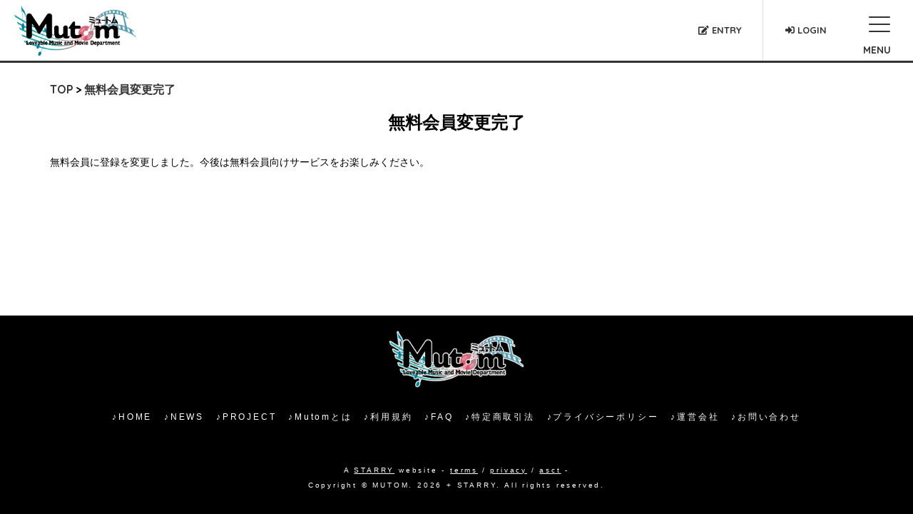

--- FILE ---
content_type: text/html; charset=UTF-8
request_url: https://mutom.jp/wp-admin/admin-ajax.php
body_size: -23
content:
10048.6b2d3fd868d64e0925d1b7fc1a164f01

--- FILE ---
content_type: text/css
request_url: https://mutom.jp/wp-content/themes/MUTOM/css/style.css?20260126203632
body_size: 6464
content:
@charset "utf-8";

/* CSS Document */

/* STARRY　関連*/

/* ログインせずに購入ボタンを非表示 */
button#btn3.stry-ec03-continue{
    display: none !important;
}
/* 代引き文言消す */
.stry-ec03-daibiki-text {display: none;}

.stry-ec01-breadcrumbs.stry-margintb5 {
	display: none;
}
.stry-ec01-categories-title.stry-margintb10 {
	display: none;
}
.stry-ec01-category-thumbnail {
	display: none !important;
}
.stry-ec01-category {
	display: inline-block !important;
	height: 0px !important;
	background-color: #FFF !important;
}
.stry-ec01-category-name, .stry-ec01-category-name a {
	height: 0px !important;
	padding: 0 5px 0 5px;
}
.stry-ec01-cartlink {
	display: none !important;
}
#div_item_ec01 .stry-marginb50 {
	margin-bottom: 0px !important;
}
#div_item_ec01 .stry-margint20 {
	margin-top: 0px !important;
}
.stry-ec01-item, .stry-ec01-category {
	width: auto !important;
	display: inline-block !important;
}
.stry-ec02-breadcrumbs.stry-alignleft {
    display: none;
}
/*問い合わせ　背景白*/
.stry-support01-table{
    background: #fff !important;
    border: 30px #fff solid;
    margin-top: 50px !important;
}
.stry-tableodd{
    background: #fff !important;
}
td.stry-support01-column01, td.stry-support01-column02{
    border: none !important;
}
/*STARRYボタン青色に変更*/
#div_entry06 .finish button,
#div_entry05 #btn,
#div_member02 .member02-2 button,
#div_password01 button,
#div_entry11 #btn,
#div_entry10 #btn,
#div_entry09 #btn,
#div_item_ec05 #btn,
.stry-ec04-payment-button,
button.stry-ec03-purchase,
.stry-support01-button button{
    margin: 50px auto 30px !important;
    padding: 5px 10px !important;
    background: #25a4a3;
    width: 250px !important;
    height: 45px !important;
    text-align: center;
    color: #fff !important;
    border: none !important;
}
/*STARRYボタン灰色に変更*/
#div_leave01 #div_btn button,
#div_leave01 #backbtn,
.stry-update06 button,
#div_member05 button,
#div_entry07 button,
#div_entry06 .back06 button,
#div_entry05 #backbtn,
#div_entry04 button,
#div_member08 button,
#div_member02 button,
#div_password03 button,
#div_leave02 button,
#div_leave02 #backbtn,
.stry-error01-button,
.stry-entry01-button,
#div_entry11 #backbtn,
#div_entry10 #backbtn,
#div_entry09 #backbtn,
#div_item_ec05 #backbtn,
.stry-ec04-back-button,
.stry-glay-button button{
    margin: 50px auto 30px !important;
    padding: 5px 10px !important;
    background: #333333;
    width: 80px !important;
    height: 45px !important;
    text-align: center;
    color: #fff !important;
    border: none !important;
}
/*　新規登録　*/
.stry-entry01-contents{
    background: #fff !important;
    font-weight: bold;
}
#div_entry01 .stry-midwrapper{
    display: none !important;
}

#entry_area{
    background: #fff;
}
#div_member02-2 p,
#div_password03 .title,
#div_password01 .title,
#div_entry01 .title{
    font-weight: bold;
    font-size: 16px;
    margin: 30px 0 15px;
}
#div_entry01 .stry-entry01-button{
    width: 200px !important;
    margin: 10px 0 30px 20px !important;
}
#div_entry01 .stry-entry01-agreement{
    line-height: 2;
}
.stry-entry01-signuptext span{
    line-height: 2;
}
input.stry-entry01-passwordbox,
input.stry-entry01-mailaddressbox{
    background: #fff;
    border: 1px solid #707070 !important;
    padding-left: 15px;
}
input:-webkit-autofill {
    transition: background-color 5000s ease-in-out 0s !important;
}
/* 会員登録　*/
.stry-course-select-table{
    margin: auto ;       
} 
/*　会員情報入力　*/
#div_entry05 .entry05-f{
    width: 70%;
    margin: auto;
}
/*
#div_entry05 .stry-member-info-input-text:after{
    content: "・市町村・番地";
}*/
#div_entry05 .entry05-info{
    width: 50%;
    margin: auto;
    text-align: left;
}
.stry-member-info-f{
    margin: auto;
    width: 100% !important;
    box-sizing: border-box;
    background: #fff;
    padding: 20px;
    border: 1px solid #707070;
    margin-bottom:30px;
}
    @media screen and (max-width: 600px) {
        #div_member05 .info-f{
            width: 98% !important;
            margin: auto !important;
            text-align: left;
        }
        #div_entry05 .entry05-f{
            width: 90%;
        }
        .stry-member-info-f{
            width: 90% !important;
            padding: 10px;
        }        
}
#div_member05 .info-f{
    margin: auto;
    width: 70% !important;
    box-sizing: border-box;
    background: #fff;
    padding: 20px;
    border: 1px solid #707070;
    margin-bottom:30px;
    line-height: 2;
}
#div_member05 .info-f table,
#div_member05 .info-f input{
    width: 100%;
}
#div_member05 .info-f input{
    box-sizing: content-box;
}
#div_member05 .info-f button{
    width: 30% !important;
}
#div_member05 .info-f select{
    height: 45px;
}
#div_member05 input{
    height: 35px;    
}
#div_member05 #name1_last,
#div_member05 #name2_last{
    width: 95% !important;
}
    @media screen and (max-width: 600px) {
        #div_member05 .info-f{
            width: 100% !important;
            margin: auto !important;
            text-align: left;
        }
        #div_entry05 .entry05-f{
            width: 90%;
        }
        .stry-member-info-f{
            width: 90% !important;
            padding: 10px;
        }        
        #div_member05 .info-f input{
        width: 100% !important;
        margin: auto;
        }
        #div_member05 .info-f table{
        width: 100% !important;
        margin: auto;
        }
        #div_member05 button.info-f,
        #div_member05 input#zip{
        width: 100% !important;
        margin: auto;
        }
        #div_member05 .info-f #nickname{
            width: 100% !important;
        }
        #div_member05 #name1_last,
        #div_member05 #name2_last{
            width: 95% !important;
        }        
        #div_member05 #name1_first,
        #div_member05 #name2_first{
            width: 100% !important;
        }        
        #div_member05 #address{
            margin-top: 10px;
        }
        #div_member05 .info-f #birthday_yyyy,
        #div_member05 .info-f #birthday_mm,
        #div_member05 .info-f #birthday_dd{
            margin: 10px 0 !important;
            width: 20% !important;
        }
        #div_member05 td.stry-member-info-input-cell{
            padding: 0 !important;
        }
}
#div_update06 table,
#div_entry06 table{
    margin: auto;
    width: 100%;
    background: #fff;
    margin-top: 15px;
    margin-bottom: 30px;
}
#div_leave01 #div_btn button,
#div_update06 .stry-update06 button{
    width: 150px !important;
}
#div_member05 tr,
#div_entry06 tr{
    height: 30px;
}
#div_entry06 td{
    padding-left: 15px;
}
#div_update06 td,
#div_member05 td{
    width: 35%;
    height: 35px;
}
#div_update06 td{
    padding-left: 15px;
}
#div_update06 .stry-update06-column01,
#div_entry06 .stry-entry06-column01{
    background: #F6F6F6;
}
#div_update06 table,#div_update06 td,
#div_entry06 table,#div_entry06 td{
    border-collapse: collapse;
    border:1px solid #707070;
    }

/* STARRY my page*/
button.stry-member01-button04, button.stry-member01-button05{
    line-height: 30px;
}
#div_member01 h5{
    margin: 30px 0 10px;
    font-size: 120%;
    font-weight: bold;
}
.stry-midwrapper{
    margin-bottom: 30px;
}
.stry-member01-column02,
.stry-midwrapper{
    background: #fff !important;
}
.stry-member01-column01{
    background: #F6F6F6;
}
hr.stry-member01-hr01{
    width: 300px;
    margin-left: unset;
}
#div_entry01 .stry-entry01-agreement a,
.stry-login01-forgotpassword a,
#link_leave a,
.stry-member01-siteinfo02 a:active,
.stry-member01-siteinfo02 a{
    color: #25a4a3 !important;
    line-height: 2;
}
/* logout */
.stry-loginbox{
    background: #fff !important;
}
.stry-logout01-button{
    line-height: 30px !important;
}

/* LOGIN */
#div_login01{
    margin: auto;
    width: 60%;
    max-width: 770px;
}
#login01_input1_area,
#login01_input2_area{
    margin: 30px 0 10px;
    text-align: left;
    font-weight: bold;
}
#div_login01 input.stry-login01-mailaddressbox, 
#div_login01 input.stry-login01-passwordbox{
    margin-left:auto !important;
    background: #fff !important;
    border: 1px solid #707070;
    padding-left: 15px;
}
#div_login01 input.back-white, 
#div_login01 input.back-white{
    background-color: #fff !important;
	-webkit-appearance: button;
	overflow: visible;    
}
    @media screen and (max-width: 600px) {
        #div_login01 input.stry-login01-mailaddressbox,
        #div_login01 input.back-white, 
        #div_login01 input.back-white{
            width: 100% !important;
        }
    }


#div_login01 .back_button{
    line-height: 30px !important;
}

/* cart */

#div_item_ec03 button.stry-ec03-recalc{
    width: 100px !important;
    height: 35px !important;
    line-height: 25px !important;
}
.stry-ec03-recalcblock{
    margin: auto;
    max-width: 680px;
}
    @media screen and (max-width: 1024px) {
        .stry-ec03-recalcblock{
            margin: auto;
            max-width: 680px;
        }
    }
.stry-ec03-table-subtotal{
    background: #E2F3CE !important;
}
.stry-tdw10{
    background: #E9E9E9;
}
.stry-ec03-table-itemname,
.stry-ec03-table-itempicture{
    background: #fff;
}
#div_item_ec03 .stry-ec03-sumblock{
    margin: auto;
    max-width: 700px;
    border-top:5px solid #4E4C4C;
    border-bottom:5px solid #4E4C4C;
}
button#btn5.stry-ec03-continue{
    line-height: 20px !important;
}
#div_item_ec03 button.stry-ec03-purchase{
    line-height: 35px !important;
}
.stry-ec03-enrollment{
    display: none !important;
}

/* 購入手続き画面　*/
#div_entry13,
#div_entry12,
.div_entry11,
.div_entry10,
.div_entry09,
.div_item_ec05,
.div_item_ec04{
    margin: auto;
    width: 70% !important;
    background: #fff;
    padding: 20px;
    border: 1px solid #707070;
    margin-bottom:30px;
}
.stry-ec04-delivery_info tr,
.stry-addressbox tr{
    height: 40px;
}
.stry-ec04-column01{
    min-width: 150px;
    width: 20%;
}
#div_item_ec04 .stry-ec04-column03,
#div_item_ec04 .stry-ec04-column02{
    width: auto;
}
#div_item_ec04 .stry-ec04-column02 select,
#div_item_ec04 .stry-ec04-column02 input{
    width: 48% !important;
    box-sizing: content-box;
}
#div_item_ec04 .stry-ec04-column03 select,
#div_item_ec04 .stry-ec04-column03 input{
    width: 38% !important;
}
#div_item_ec04 input.stry-ec04-membername-firstbox,
#div_item_ec04 input.stry-ec04-membername-lastbox,
#div_item_ec04 input.stry-ec04-deliveryname-lastbox,
#div_item_ec04 input.stry-ec04-deliveryname-firstbox,
#div_item_ec04 input.stry-ec04-membername-lastbox{    
    width: 96% !important;
}
#div_item_ec04 .stry-ec04-deliveryzip-data input,
#div_item_ec04 .stry-ec04-memberzip-data input{
    margin-left: 2px;
}
#div_item_ec04 select,
#div_item_ec04 .stry-ec04-delivery_info input,
#div_item_ec04 .stry-addressbox input{
    height: 30px;
}
.stry-addressbox input{
    box-sizing: unset !important;
}
.stry-ec04-member_info_table,
.stry-addresstable{
    width: 85%;}
.stry-paymethodinfobox{
    border: none !important;
    max-width: 300px !important;
}
.stry-ec03-daibiki-text {display: none;}
#same_delivery_flag{
    vertical-align: middle;
    margin-right: 10px;
}
input.stry-ec04-deliveryname-lastbox,
input.stry-ec04-membername-firstbox,
input.stry-ec04-membername-lastbox{
    width: 90% !important;
}


/* 注文確認　*/
#div_item_ec05 table{
    margin: auto;
    padding: 15px 0;
    width: 90%;
}
#div_item_ec05 td{
    width: 20% !important;
    height: 30px;
    text-align: left !important;
}
.item_ec05_hidden,
.item_ec05_hidden p{
    height: 0 !important;
}
#div_member05 .div_item_ec05_buy,
#div_entry09 .div_item_ec05_buy,
#div_entry10 .div_item_ec05_buy,
#div_entry11 .div_item_ec05_buy,
#div_item_ec05 .div_item_ec05_buy{
    display: inline-block;
    margin-left: 30%; 
    }
#div_member05 .div_item_ec05_buy{
    display: inline-block;
    margin-left: 40%; 
    }
#div_leave01 .div_item_ec05_buy{
    display: inline-block;
    margin-left: 37%; 
    }

/*　決済情報入力　*/
#div_entry11,
#div_entry10,
#div_entry09{
    line-height: 3;
}
#div_entry11 select,
#div_entry11 input,
#div_entry10 select,
#div_entry10 input,
#div_entry09 select,
#div_entry09 input{
    height: 30px;
    margin: 0 10px;
}

/*　警告　その他　*/
#div_entry03{
    line-height: 2;
    text-align: center;
}
#div_error01 .stry-error01-button{
    width: 300px !important;
}
.stry-errorbox{
    background: #fff !important;
}
#div_update02,
#div_leave02{
    line-height: 2;
}
#div_password01 .title{
    text-align: left;
    padding-left:100px; 
}
#div_password01 input{
    height: 30px;
}
#div_password03 input{
    height: 30px;
    width: 100%;
}
#div_member02-2{
    width: 60%;
    margin: auto;
}
    @media screen and (max-width: 600px) {
        #div_member02-2{
        width: 90%;
        }
    }
#div_password01 input,
#div_member02-2 input{
    height: 30px;
    width: 100%;
}
#div_update02 a{
    color: #25a4a3;
}
#div_entry04 button{
    width: 300px !important;
}
#div_support03{
    text-align: center;
}
#div_support03 .support03-new button{
    width: 300px !important;
}
#payment_history table,
#div_support04 table,
#div_support03 table{
    margin-top: 20px;
    width: 100%;
}
    @media screen and (max-width: 600px) {
        #div_support04 table,
        #div_support03 table{
            margin-top: 20px;
            width: 100%;
            font-size: 80%;
        }
    }
#div_support04 table{
    margin-bottom: 20px;
}
#div_support04 td{
    padding-left: 15px;
}
#payment_history tr,
#div_support04 tr,
#div_support03 tr{
    height: 30px;
}
#div_support04 table,#div_support04 tr,
#div_support03 table,#div_support03 tr{
    border-collapse: collapse;
    border:1px solid #707070;    
}
#div_support03 table a{
    color: #25a4a3;
}
#payment_history table{
    
}
#div_entry07 button{
    margin: 50px auto 30px !important;
    padding: 5px 10px !important;
    background: #333333;
    width: 250px !important;
    height: 45px !important;
    text-align: center;
    color: #fff !important;
    border: none !important;
}
#div_entry13 pre{
    overflow: auto;
    white-space: pre-wrap;
    word-wrap: break-word;
}
#div_entry13 .div_entry13 button{
    line-height: 30px !important;
}
#div_password01 #div_member02-2 .title{
    padding-left: 0 !important;
}

/* 問い合わせ関連　*/

#div_support02 table{
    background: #fff;
    width: 90%;
    margin: auto;
}
#div_support02 tr{
    height: 40px;
}
#div_support02 table,#div_support02 td{
    border-collapse: collapse;
    border:1px solid #707070;
    }
#div_support02 td{
    padding-left:15px;
}

a:hover{
    color:#25a4a3 !important;
}
.clear{
    clear: both;
}
.font-center{
    text-align: center;
}
.div_entry13 button,
button#btn5.stry-ec03-continue,
button.stry-ec03-recalc,
.stry-logout01-button,.stry-login01-button,
.stry-member01-button04,.stry-member01-button05,
.back_button{
    margin: 50px auto 30px !important;
    padding: 5px 10px;
    background: #333333;
    width: 250px;
    height: 45px;
    text-align: center;
    color: #fff;
    line-height: 40px;
    
}
    @media screen and (max-width: 600px) {
        .back_button{
            width: 90% !important;
        }
    }        
.back_button a{
    display: block;
    color: #fff !important;
    text-decoration: none !important;
}
.back_button a:hover{
    color: #dd5d73 !important;
}

.back_butto_none{
    display: none;
}
.stry-member01-button03,
.stry-member01-button02,
.stry-member01-button01{
    margin: 15px auto 0 !important;
    padding: 5px 10px;
    background: #333333;
    width: 250px;
    height: 45px;
    text-align: center;
    line-height: 45px;
    color: #fff;    
}

/* STARRYカートに入れる商品ページ　*/
.stry-ec02-thumbnail-main,
.stry-ec02-thumbnail{
  position: relative;
  overflow: hidden;
}
.stry-ec02-thumbnail-main img,
.stry-ec02-thumbnail img {
  position: absolute;
  top: 50%;
  left: 50%;
  transform: translate(-50%, -50%);
  width: 100%;
  height: 100%;
  object-fit: cover;
}



/************************
 ヘッダー　メニュー
************************/

/* STARRY側メニュー */

.menu_area{
    float: right;
    height: 100%;
    text-align: right;
    padding-left: 20px;
    padding-right: 90px;
}
#menu-starry_menu{
    height: 100%;
}
.menu_area ul{
    font-size: 0;
}
.menu_area li{
    display: inline-block;
    width: 120px;
    height: 100%;
    text-align: center;
    line-height: 85px;
    font-size: 13px;
}
.dashicons, .dashicons-before:before{
    line-height: 85px !important;
}
.menu_area li a{
    color:#333;
    font-weight: bold;
    display: block;
}
.menu_area li a:hover{
    background: #eee;
}
.menu_area li a .fas:hover{
    color: #25a4a3;
}
.menu_area li:not(:last-child){
    border-right:1px solid #ddd;
}

/* ハンバーガーメニュー */

/*============
nav
=============*/
nav {
  display: block;
  position: fixed;
  top: 80px;
  right: -300px;
  bottom: 0;
  width: 330px;
  height: 600px;
  border-radius: 0 0 0 10px;
  background: #79c1c9;
  overflow-x: hidden;
  overflow-y: auto;
  -webkit-overflow-scrolling: touch;
  transition: all .5s;
  z-index: 700;
  opacity: 0;
}
.open nav {
  right: 0;
  opacity: 1;
}
nav .inner {
  padding: 20px 25px;
  box-sizing: border-box;
}
nav .inner ul {
  list-style: none;
  margin: 0;
  padding: 0;
}
nav .inner ul li {
  position: relative;
  margin: 0;
  border-bottom: 1px dotted #fff;
}
nav .inner ul li a {
  display: block;
  color: #fff;
  font-size: 16px;
  padding: 1em;
  text-decoration: none;
  transition-duration: 0.2s;
}
nav .inner ul li a:hover {
  background: #d7eaf0;
}

/*============
.toggle_btn
=============*/
.toggle_btn {
  display: block;
  position: fixed;
  top: 5px;
  right: 20px;
  width: 55px;
  height: 55px;
  transition: all .5s;
  cursor: pointer;
  z-index: 9999;
  background: #fff;
  border-radius: 50%;    
}
.toggle_btn span {
  display: block;
  position: absolute;
  left: 0;
  width: 30px;
  height: 2px;
  background-color: #333;
  border-radius: 4px;
  transition: all .5s;
}
.toggle_btn span:nth-child(1) {
  top: 18px;
  left: 13px;
}
.toggle_btn span:nth-child(2) {
  top: 28px;
  left: 13px;
}
.toggle_btn span:nth-child(3) {
  top: 38px;
  left: 13px;
}
.toggle_btn p{
    margin: 55px 0 0 5px;
    color: #333;
}
.toggle_btn:hover,
.toggle_btn p:hover{
    color: #25a4a3;   
}
.open .toggle_btn span {
  background-color: #333;
}
.open .toggle_btn span:nth-child(1) {
  -webkit-transform: translateY(10px) rotate(-315deg);
  transform: translateY(10px) rotate(-315deg);
}
.open .toggle_btn span:nth-child(2) {
  opacity: 0;
}
.open .toggle_btn span:nth-child(3) {
  -webkit-transform: translateY(-10px) rotate(315deg);
  transform: translateY(-10px) rotate(315deg);
}
/*============
#mask
=============*/
#mask {
  display: none;
  transition: all .5s;
}
.open #mask {
  display: block;
  position: fixed;
  top: 0;
  left: 0;
  width: 100%;
  height: 100%;
  background: #000;
  opacity: 0;
  z-index: 2;
  cursor: pointer;
}


/* FOOTERメニュー */
.footer_area li a{
    color: #333;
}


/* WP管理画面　テキスト用　*/
.red{
    color: red;
}
.hutoaka{
    margin: 10px 0;
    color: red;
    font-weight: bold;
}
.oomozi{
    font-size: 160%;
}
.tyumozi{
    font-size: 130%;
}

/* PAGE NAVI*/
.wp-pagenavi{
    margin-top: 30px;
    margin-bottom: 10px;
}

/* PAGE UP　*/

#page_top{
  width: 50px;
  height: 50px;
  position: fixed;
  right: 0;
  bottom: 0;
  background: #333333;
  opacity: 0.8;
  border-radius: 50%;
}
#page_top a{
  position: relative;
  display: block;
  width: 50px;
  height: 50px;
  text-decoration: none;
}
#page_top a::before{
  font-family: 'Font Awesome 5 Free';
  font-weight: 900;
  content: '\f106';
  font-size: 25px;
  color: #fff;
  position: absolute;
  width: 25px;
  height: 25px;
  top: -5px;
  bottom: 0;
  right: 0;
  left: 0;
  margin: auto;
  text-align: center;
}

/* fade in */

/* ------------- スクロールフェードインDown用 ------------- */
.fadeInDown {
 -webkit-animation-fill-mode:both;
 -ms-animation-fill-mode:both;
 animation-fill-mode:both;
 -webkit-animation-duration:1s;
 -ms-animation-duration:1s;
 animation-duration:1s;
 -webkit-animation-name: fadeInDown;
 animation-name: fadeInDown;
 visibility: visible !important;
}
@-webkit-keyframes fadeInDown {
 0% { opacity: 0; -webkit-transform: translateY(20px); }
 100% { opacity: 1; -webkit-transform: translateY(0); }
}
@keyframes fadeInDown {
 0% { opacity: 0; -webkit-transform: translateY(20px); -ms-transform: translateY(20px); transform: translateY(20px); }
 100% { opacity: 1; -webkit-transform: translateY(0); -ms-transform: translateY(0); transform: translateY(0); }
}

/* 画像リンクのマウスオーバーに透かし */
a:hover img {
	-moz-opacity: 0.7;
	opacity: 0.7;
}



@media screen and (min-width: 768px) {
/******************************************************************************
 PC Common
******************************************************************************/

    
/************************
 TOP
************************/

	.top .news {
		padding: 0 0 10px 0;
 display: -webkit-flex;
 display: flex;
	}
	.top .news a {
		text-decoration: underline;
	}	
	.top .news dt {
		width: 15%;
	}
	.top .more {
	font-size: 114%;
		border: 1px solid #000;
		margin-bottom: 30px;
		margin-left: 5px;
		padding: 5px 0;
		width: 165px;
		text-align: center;
		float: right;
	}
	.item-pic {
		margin: 0 0 10px 0;
		position: relative;
	}	
.item-pic img {
	width: 200px;
	height: 200px;
}	
.item-pic .sale_tag2 img {
	width: 70px;
	height: auto;
	position: absolute;
	top: 0px;
	left: 0px;	
	}		
.item-pic .sale_tag img {
	width: 80px;
	height: auto;
	position: absolute;
	bottom: 0px;
	right: 0px;	
	}		
  
/********************************************************************************************************
 img周り
********************************************************************************************************/		
 
}

@media screen and (max-width: 835px) {
/************
IPAD
*************/
/* スライダー */
.slider-under{
    margin: auto;
    width: 90%;
    margin-top: -50px;
}
.m-slider-child{
    overflow: hidden;
}      
.slider-under .slick-slide{
}
.slider-thumb{
    margin: auto;
    z-index: 999;
    width: 235px;
    height: auto;
    max-height: 150px;
}
.slider-thumb img{
    width: 235px;
    height: auto;
    min-height: 150px;
	object-fit: cover;
	object-position: center center;
}
.button-left{
    float: left;
    position: relative;
    z-index: 600;
    top: 35px;
    left: 30px;
}
.button-right{
    position: relative;
    z-index: 600;
    top: -110px;
    left: 30px;
    float: right;
}
}

@media screen and (max-width: 767px) {
/********************************************************************************************************
 SMP
*************
    
    /* STARRY 購入*/    
    
.stry-wrap{
font-size: 85%;
}
.stry-ec04-column01{
    width: 30%;
}
.stry-ec04-membermailaddress-title{
    letter-spacing: -0.1em;
}    
#div_item_ec05 table{
    margin-bottom: 30px;
    }    
#div_item_ec05 tr{
    border:1px solid #000;
    }    
#div_item_ec05 td{
    font-size: 92%;
    }    
#div_entry09 p{
    margin-bottom: 20px;
    }    
#div_entry16 button{
    margin: 10px 0;
    }   
    
/************************
 ヘッダー　メニュー
************************/

/* STARRY側メニュー */

.menu_area{
    float: right;
    text-align: right;
    padding-left: 10px;
    padding-right: 70px;
}
.menu_area li{
    display: inline-block;
    width: 60px;
    height: auto;
    margin:0 5px;
    text-align: center;
}
.menu_area li img{
    width: 60px;
    height: 60px;
    }    
.menu_starry{
    font-size: 70%;
    }    

.cart-item-count{
    position: absolute;
    z-index: 800;
    height:15px !important;
    width: 15px !important;
    background: #FB0000;
    color: #fff;
    border-width: 2px !important;
    padding: 0 !important;
    top: 0;
    right: 2px;
    min-width: unset !important;
}

/* スライダー */
.button-left{
    float: left;
    position: relative;
    z-index: 600;
    top: 35px;
    left: 30px;
}
.button-right{
    position: relative;
    z-index: 600;
    top: -110px;
    left: 30px;
    float: right;
}
    
/* ハンバーガーメニュー */

/*============
nav
=============*/
nav {
  display: block;
  position: fixed;
  top: 80px;
  bottom: 0;
  right: -600px;
  width: 100%;
  height: 100%;
  background: #79c1c9;
  overflow-x: hidden;
  overflow-y: auto;
  -webkit-overflow-scrolling: touch;
  transition: all .5s;
  z-index: 700;
  opacity: 0;
}
.open nav {
  right: 0;
  opacity: 1;
}
nav .inner {
  padding: 25px;
}
nav .inner ul {
  list-style: none;
  margin: 0;
  padding: 0;
}
nav .inner ul li {
  position: relative;
  margin: 0;
  border-bottom: 1px solid #fff;
}
nav .inner ul li a {
  display: block;
  color: #fff;
  font-size: 16px;
  padding: 1em;
  text-decoration: none;
  transition-duration: 0.2s;
}
nav .inner ul li a:hover {
  background: #d7eaf0;
}

    
@media screen and (max-width: 767px) {
  nav {
    right: -600px;
    width: 100%;
  }
}
/*============
.toggle_btn
=============*/
.toggle_btn {
  top: 20px;
  right: 10px;
  width: 50px;
  height: 50px;
  border-radius: 50px;    
}
.toggle_btn span {
  display: block;
  position: absolute;
  left: 0;
  width: 30px;
  height: 2px;
  background-color: #2D74D5;
  border-radius: 4px;
  transition: all .5s;
}
.toggle_btn span:nth-child(1) {
  top: 14px;
  left: 10px;
}
.toggle_btn span:nth-child(2) {
  top: 24px;
  left: 10px;
}
.toggle_btn span:nth-child(3) {
  top: 34px;
  left: 10px;
}
.toggle_btn p{
    margin: 50px 0 0 10px;
    color: #333;
    font-size: 70%;
}
.open .toggle_btn span {
  background-color: #333;
}
.open .toggle_btn span:nth-child(1) {
  -webkit-transform: translateY(10px) rotate(-315deg);
  transform: translateY(10px) rotate(-315deg);
}
.open .toggle_btn span:nth-child(2) {
  opacity: 0;
}
.open .toggle_btn span:nth-child(3) {
  -webkit-transform: translateY(-10px) rotate(315deg);
  transform: translateY(-10px) rotate(315deg);
}    
    
.tyumozi{
    font-size: 110%;
}    
    
/********************************************************************************************************
 TOP
********************************************************************************************************/
	.top .more {
		margin: 20px auto 30px auto;
		width: 90%;
		font-size: 114%;
		border: 1px solid;
		padding: 5px 0;
		text-align: center;
	}
.news_main dt	{
	padding: 0 0 100px 0;
	}
	.item-pic {
		margin: 0 0 10px 0;
		position: relative;
	}	
.item-pic .sale_tag2 img {
	width: 70px !important;
	height: auto;
	position: absolute;
	top: 0px;
	left: 0px;	
	}		
.item-pic .sale_tag img {
	width: 80px !important;
	height: auto;
	position: absolute;
	bottom: 0px;
	right: 0px;	
	}		
    
    
/********************************************************************************************************
 img周り
********************************************************************************************************/		
 
}




@media screen and (max-width: 600px) {
      
/* STARRY 購入*/       
.stry-wrap{
    font-size: 85%;
    margin-bottom: 50px;
}    
  /*問い合わせ　背景白*/
.stry-support01-table{
    background: #fff !important;
    border: 10px #fff solid;
    margin-top: 50px !important;
}  
.menu_area{
    height: auto;
    text-align: left;
    padding-right: 40px;
}
.menu_area li{
    display: inline-block;
    width: 65px;
    margin:0;
    text-align: center;
}
.menu_area li a{
    font-size: 10px;
    }
.cart-item-count{
    position: absolute;
    z-index: 800;
    height:13px !important;
    width: 13px !important;
    background: #FB0000;
    color: #fff;
    border-width: 2px !important;
    padding: 0 !important;
    font-size: 6px !important;
    line-height: 12px !important;
    top: 0;
    right: 0;
    min-width: unset !important;
}    
nav{
    overflow-y: scroll;  
    -webkit-overflow-scrolling: touch; 
    height: calc(100% - 100px) !important;
    }
.toggle_btn {
  top: 15px;
  right: 5px;
  width: 42px;
  height: 42px;
  border-radius: 50%;    
}    
.toggle_btn p{
    margin: 40px 0 0 6px;
    color: #333;
    font-size: 60%;
}    
.toggle_btn span {
  display: block;
  position: absolute;
  left: 0;
  width: 20px;
  height: 2px;
  background-color: #333;
  border-radius: 4px;
  transition: all .5s;
}    
.toggle_btn span:nth-child(1) {
  top: 13px;
  left: 11px;
}
.toggle_btn span:nth-child(2) {
  top: 20px;
  left: 11px;
}
.toggle_btn span:nth-child(3) {
  top: 27px;
  left: 11px;
}
.open .toggle_btn span:nth-child(1) {
  -webkit-transform: translateY(7px) rotate(-315deg);
  transform: translateY(7px) rotate(-315deg);
}
.open .toggle_btn span:nth-child(2) {
  opacity: 0;
}
.open .toggle_btn span:nth-child(3) {
  -webkit-transform: translateY(-7px) rotate(315deg);
  transform: translateY(-7px) rotate(315deg);
}    
    
.tyumozi{
    font-size: 90%;
}    
}

@media screen and (max-width: 360px) {
    
.toggle_btn {
  top: 5px;
  right: 10px;
  width: 35px;
  height: 35px;
}    
.toggle_btn span:nth-child(1) {
  top: 13px;
  left: 15px;
}
.toggle_btn span:nth-child(2) {
  top: 20px;
  left: 15px;
}
.toggle_btn span:nth-child(3) {
  top: 27px;
  left: 15px;
}
nav{
    top: 90px;
    height: calc(100% - 100px);
    }
.menu_area{
    float: none;
    height: 30px;
    text-align: center;
    padding-left: 0;
    padding-right: 0px;
}    
.menu_area li{
    display: inline-block;
    width: 65px;
    margin:0;
    text-align: center;
    line-height: 30px;
}
.menu_area li a{
    font-size: 8px;
    }
.dashicons, .dashicons-before:before{
    line-height: 30px !important;
}    
}

--- FILE ---
content_type: text/css
request_url: https://mutom.jp/wp-content/themes/MUTOM/css/layout.css?20260126203632
body_size: 6861
content:
@charset "utf-8";

/*
緑系　#25a4a3
ピンク系　#dd5d73

*/

/* CSS Document */
/******************************************************************************
 Default CSS Reset
******************************************************************************/
body,div,dl,dt,dd,ul,ol,li,h1,h2,h3,h4,h5,h6,pre,form,fieldset,input,textarea,p,blockquote,th,td,figure{
 margin:0;
 padding:0;
}
table{
 border-collapse:collapse;
 table-layout:fixed;
}
fieldset,img{
 border:0;
}
address,caption,cite,code,dfn,em,th,var{
 font-style:normal;
 font-weight:normal;
}
strong{
 font-style:normal;
 font-weight:bold;    
}
ol,ul{
 list-style:none;
}
caption{
 text-align:left;
}
h1,h2,h3,h4,h5,h6{
 font-size:100%;
 font-weight:normal;
}
.mb20 {
	margin-bottom: 20px;
}

/******************************************************************************
 General Setting
******************************************************************************/
body {
 margin:0;
 padding:0;
	font-family: 'Quicksand', -apple-system, BlinkMacSystemFont, Roboto, "Segoe UI", "Helvetica Neue", HelveticaNeue, YuGothic, "Yu Gothic Medium", "Yu Gothic", Verdana, Meiryo, sans-serif;
 font-weight: normal;
 color: #000;
 word-wrap : break-word;
 -webkit-font-smoothing: antialiased;
 position: relative;
 background: #fff;
 line-height: 1.3;
 font-size: 14px;
}
a {
 color: #000;
 -webkit-tap-highlight-color: rgba(0, 0, 0, 0);
 text-decoration: none;
}
a:visited { color: #000;}
a:active { color: #000;}
a:hover,
a.hover {
 text-decoration: none;
}

/*** clearfix ***/
.cf:after{
 content: "."; 
 display: block; 
 height: 0; 
 font-size:0; 
 clear: both; 
 visibility:hidden;
}
/*** pager ***/
.page_navi {
clear-after: left;
margin:0 0 15px 0;
padding:0;
display: inline-block;
position: absolute;
bottom: 0;
}
.page_navi,
.breadcrumb {
    overflow: hidden;
    margin-bottom: 20px;
}

.breadcrumb li{
float:left;
font-size:16px;
font-weight: bold;
list-style:none;
}

.breadcrumb li + li:before {
margin: 0 3px;
content: ">";
}
.breadcrumb a{
color:#333;
}
.page_navi li {
display: inline;
float:left;
font-size:11px;
list-style:none;
margin:10px 5px 10px 0;
}

.page_navi li a{
display: inline-block;
padding:5px 10px;
border:1px solid #ccc;
}

.page_navi li span {
font-weight:bold;
display: inline-block;
padding:5px 10px;
border:1px solid #000;
background: #000;
color:#fff;
}

.page_navi li a:hover {
background:#eee;
text-decoration:none;
}

.pc_only{
    display: block;
}
.sp_only{
    display: none;    
}

.wp-pagenavi{
    width: 100%;
    text-align: center;
}


/************************************************************************** iPad pro
**************************************************************************/

@media screen and (min-width: 768px) {
 .pc_none{ display: none;}
 .sp_none{ display: block;}
 #menu { display:none;}
	
/******************************************************************************
 PC Layout
******************************************************************************/
#wrap {
 margin: 0px auto;
 width: 100%;
 position: relative;
 height: auto !important; /*IE6対策*/
 min-height: 100vh;
 font-size:14px;
 line-height:1.5em;
 box-sizing: border-box;
 padding-bottom: 250px;
}
/* header ****************************************************/
	#header_logo {
		background-color: #fff;
        border-bottom: #333333 3px solid;
        position: fixed;
        width: 100%;
		height: 85px;
        margin: 0;
        z-index: 9999;        
	}
    #header_logo img{
        margin-top: 8px;
        position: relative;
        height: 70px;
        left: 20px;
    }    
    .header_logo{
        float: left;
    }
    #ico_box {
        border-top: 1px solid #000;
        border-bottom: 1px solid #000;
        padding-right: 30px;
	}
    
	#ico_box ul {
		margin: 0px auto;
		padding: 10px 0;
		width: 1040px;
		display: -webkit-flex;
		display: flex;
		-webkit-justify-content: flex-end;
        justify-content: flex-end;
	}
    
	#ico_box li {
		margin-left: 20px;
		text-align: center;
		width: 135px;
		height: 35px;
		font-size: 100%;
        letter-spacing: 0.2em;
  	    font-family: "Montserrat";
        position: relative;
	}
	#ico_box li i {
		position: absolute;
        top: 50%;
        left: 50%;
        font-weight: 600 !important;
        -webkit-transform: translate(-50%, -50%); /* Safari用 */
        transform: translate(-50%, -50%);
	}
	#ico_box li a {
		color: #fff;
	}
    #ico_box li ::before {
        content: "/" !important;
        margin-left: .5em !important;  
        margin-right: .5em !important;  
    }   
    #ico_box li:first-child ::before {
        content: "" !important;
        margin-left: .5em;  
        margin-right: .5em;  
    }    
    
/* main contents ****************************************************/
#container-top{
 margin:0 auto;
 padding: 85px 0 30px 0;
 width: 100%;
}
#container {
 margin:0 auto;
 padding: 85px 0 30px 0;
 width: 1200px;
	display: -webkit-flex;
	display: flex;
	-webkit-justify-content: space-between;
	justify-content: space-between;
}    
#container-top #side,
#container #side {
	width: 220px;
	font-family: -apple-system, BlinkMacSystemFont, Roboto, "Segoe UI", "Helvetica Neue", HelveticaNeue, YuGothic, "Yu Gothic Medium", "Yu Gothic", Verdana, Meiryo, sans-serif;
	font-size: 185%;
}
#container-top #main{
	width: 100%;
    display: flex;
    flex-direction: column;
}    
#container #main {
	width: 95%;
}
#main{
    margin: 30px auto 0;
    }
.entry-content{
    margin-bottom: 20px;
    padding: 30px;
}    
.entry-content-event a,
.entry-content a{
    color:#FF0101;
    text-decoration: underline;}
    
.entry-content-event{
    margin: auto;
    width: 90%;
    margin-bottom: 20px;
    padding: 30px;
}    
.mainbox{
    margin: 0 auto 20px;
    width: 98%;
    }    

/* TOP */
    
.slider-back{
    border-bottom: 1px solid #eee;
    }    
    
.cat_menu{
    margin: 20px auto 30px;
    width: 90%;
    text-align: center;
    }
.cat_menu ul{
    font-size: 0;
    }    
.cat_menu li{
    display: inline-block;
    min-width:150px; 
    font-size: 12px;
}
.cat_menu li a{
    font-size: 14px;
    font-weight: bold;
    }
.cat_menu li:not(:last-child){
    border-right:1px solid #666;
}
.cat_menu .current,
.cat_menu li .current{
    text-decoration-line: underline;}
    
/*********
  NEWS
***********/
.news-f{
    width: 100%;
    padding-top: 50px;
    padding-bottom: 50px;
    text-align: center;  
    }
.news-f .news-box{
    margin: auto;
    width: 600px;
    height: auto;
    border: none;
    }    
.news-f .news-in{
    width: 100%;
    height: auto;
    }
.news-title{
    text-align: left;
    width: 100%;
    height: auto;
    font-size: 15px;
	border-bottom: 1px solid #bfbfbf;
    margin: 0 0 10px 0;
    padding: 0 0 10px 0;
    }
.news_main{
	padding: 0 0 200px 0;
	}

/* NEWS-アーカイブ ******************************************/
    
.info-box{
    margin: auto;
    width: 90%;
    height: auto;
    border: none;
    }      
    
/* event
****************************************************/    
.event-f{
    margin: auto;
    margin-bottom: 50px;
    max-width: 1200px;
    text-align: center;
    }
.event-shop-f{
    margin: auto;
    margin-bottom: 50px;
    max-width: 1100px;
    text-align: center;
    }    
.event-box{
	width: 20%;
	height: 370px;
	background: #fff;
    border:1px solid #eee;
    margin: 0 10px 20px 10px;
    padding: 5px 10px;
    display: inline-block;
    }
.event-box-thum{
    position: relative;
    width: 100%;
    height: 200px;
    overflow: hidden;
    text-align: center;
    padding: 10px 0 0;
  cursor: pointer;
    }
.event-box-thum img{
    transition-duration: 0.5s;
    width: auto;
    height: 200px;
    object-fit: contain;
    }        
.event-box-thum:hover img{
  transform: scale(1.1);
  transition-duration: 0.5s;
}    
.event-box-thum .event-box-day {
  position: absolute;
  bottom: 0;
  left: 0;
  margin: 0; /*余計な隙間を除く*/
  color: white;/*文字を白に*/
  background: #dd5d73;
  font-size: 12px;
  line-height: 1;/*行高は1に*/
  padding: 5px 10px;/*文字周りの余白*/
    z-index: 555;
  }   
.event-box-thum .soldout {
  position: absolute;
  top: 0;/*画像の左上に配置*/
  right: 0;
  margin: 0; /*余計な隙間を除く*/
  font-weight: bold;
  color: white;/*文字を白に*/
  background: #6F98F3;
  font-size: 12px;
  line-height: 1;/*行高は1に*/
  padding: 5px 10px;/*文字周りの余白*/
    z-index: 555;
  }    
.event-day-none{
    display: none;
}        
.event-box-title{
    width: 100%;
    /*高さ３行指定*/
    height: calc( 1.4em * 2 );
    line-height: 1.4;
    overflow: hidden;
    font-size:100%;
    font-weight: bold;
    text-align: left;
    vertical-align: middle;
    margin: 5px 0;
    }
.event-box-info{
    width: auto;
    /*高さ３行指定*/
    height: calc( 1.4em * 3 );
    line-height: 1.4;
    font-size:80%;
    text-align: left;
    }
.event-button{ 
    margin: 10px auto;
    background: #25a4a3;
    width: 100%;
    height: 40px;
    text-align: center;
    line-height: 40px; 
    }
.event-button a{
    color: #fff;
    font-size: 90%;
    letter-spacing: 0.1em;
    display: block;
    }    
.event-button a:hover{
    color: #dd5d73 !important;        
    }    
/*応募フォームボタン関連*/    
.event-entry-item{
    display: none;
}    
    
    
/* event info
****************************************************/
    
.main-img{
    margin-bottom: 10px;
    line-height: 0;
    border-top: 1px solid #333;
    border-bottom: 1px solid #333;
    }    
.main-img img{
    width: 100%;
    height: auto;
    object-fit: cover;
    object-position: 50% 5%;
    }    
    
.event-info-downside{
    margin-top: 30px;
    width: 100%;
    height: auto;
    text-align: left;
    padding-bottom: 20px;
    }
.event-info-box{
    vertical-align: top;
    width: 100%;
    }    
.event-info-box img{
    height: auto;
    width: 90%;
    border-radius: 5px;
    }        
    
.event-info-box #mainImg{
    z-index: 30;
    margin: 0 auto 15px;
    width: 100%;
    height: auto;
    text-align: center;
    }    
.event-info-box #mainImg img{
    max-width: 450px;
    width: auto;
    height: 400px;
    object-fit: contain;
    }    
.event-info-box #subImg{
    z-index: 50;
    margin: auto;
    width: 60%;
    display: -webkit-flex;
    display: flex;
    -webkit-justify-content: center;
    justify-content: center;
    -webkit-align-items: center;
    align-items: center;
    height: auto;
    }    
.event-info-box #subImg img{
    width: 90%;
    height: auto;
    max-height: 200px;
    object-fit: contain;
    }    
#subImg li{
    width: 33%;
    height: auto;
    text-align: center;
    }    
.event-info-back{
    padding: 10px;
    border: 1px solid #707070;
    height: auto;
    text-align: left;
    }    
.event-info{
    font-size: 85%;
    padding-left: 10px;
    }  
.event-button-none{
    display: none;
    }      
    
/* goods
****************************************************/    
.goods-f{
    display: flex;
    flex-wrap: wrap;
    justify-content: center;
    box-sizing: border-box;
    }
.goods-box{
	width: 20%;
	height: auto;
	background: #fff;
    border:1px solid #eee;
    margin: 0 10px 20px 10px;
    padding: 5px 10px;
    display: inline-block;
    }    
    
    
/* shop
****************************************************/    
.shop-box-f{
    margin-top: 60px;       
    }
.shop-box{
	width: 30%;
    min-height: 350px;
    height: auto;
	background: #fff;
    border:1px solid #000;
    border-radius: 10px;
    margin: 0 10px 20px;
    padding-bottom: 10px;
    display: inline-block;
    text-align: left;
    overflow: hidden;
    box-sizing: border-box;
    }
.shop-box-thum{
    width: 100%;
    height: auto;
    overflow: hidden;
    text-align: center;
    }
.shop-box-thum img{
    width: auto;
    height: 150px;
    border-radius: 5px;
    object-fit: contain;
}
.shop-box-thum-soldout img{
    opacity: 0.5;
    }     
.shop-box-thum-back{
    background: #fff;
    }    
.shop-box-info{
    vertical-align: top;
    width: 100%;
    height: auto;
    line-height: 1.4;
    font-size:80%;
    text-align: left;
    }    
.shop-box-title{
    /*高さ３行指定*/
    height: calc( 1.4em * 2 );
    line-height: 1.4;
    overflow: hidden;
    font-size:110%;
    font-weight: bold;
    text-align: left;
    vertical-align: middle;
    margin: 5px 0;
    padding: 0 10px;
    }
.shop-price{
    margin: 10px 0;
    text-decoration: underline;
    font-size: 110%;
    }
.shop-code{
    padding: 3px 5px;
    background: #B1B1B1;
    color: #fff;
    }
.shop-button-f{
    margin: 15px 0;
    padding: 0 10px;
    }
.shop-button{ 
    margin: 10px auto;
    padding: 5px 10px;
    background: #25a4a3;
    width: 70%;
    height: 30px;
    line-height: 30px;
    text-align: center;
    }
.shop-button a,.shop-button2 a{
    display: block;
    color: #fff;
    font-size: 80%;
    letter-spacing: 0.1em;
    }  
.shop-button:hover, .shop-button2:hover{
    color: #fff !important;
    background: #dd5d73;
    }
.shop-button2{ 
    line-height: 1.5 !important;
    }
.shop-button{
    margin-top: 10px;
    }
.shop-soldout{
    color:#B1B1B1 !important;
    }    
.shop-soldout-text{
    padding: 10px 0;
    color:#dd5d73;
    font-weight: bold;
    font-size: 120%;
    }   
 		
/*********
 会社概要
***********/      
.company h3 {
  margin: 30px 0 20px;
  width: 90%;
  display: inline-block;
  padding: 0 0 0 90px;
  font-weight: bold;
  font-size: 120%;
}
.company dl{
    display: table;
    width: 80%;
    margin: 0 auto 5px;
    overflow: hidden;
    min-height: 40px;
    height: auto;
    }
.company dt{
    display: table-cell;
    width: 20%;
    min-width: 200px;
    background: #eee;
    border-left: 5px solid #79c1c9;
    color: #333;
    text-align: center;
    vertical-align: middle;
    }
.company dd{
    display: table-cell;
    overflow: auto;
    line-height: 40px;
    padding-left: 15px;
    }     
    
/*********
 送料の案内
***********/
.postage-f{
    width: 70%;
    margin: auto;
    }
.table{
    margin-top: 50px;
    }    
.table_line {
    margin: auto;
	display: table;
	width: 700px;
    min-height: 35px;
}
.block-top {
	display: table-cell;
	border: solid 1px #666;
    background: #F2F2F2;
	width: 33%;
    text-align: center;
    font-weight: bold;
    vertical-align:middle;
}   
.block {
    padding: 10px;
	display: table-cell;
	border: solid 1px #666;
	width: 33%;
    vertical-align:middle;
    font-size: 95%;
    background: #fff;
}   

/*********
 お支払い方法について
***********/    
.payment-title{
    font-weight: bold;
    margin: 30px 0 10px;
    }    
.payment-ex{
    line-height: 1.6;
    padding-left: 10px;
    }
/*********
 FAQ
***********/
.faq p {
		padding-bottom: 20px;
	}
.faq a,.faq a:hover {
	font-weight: bold;
	}
.faq dd {
    line-height: 2;
	}	
.faq dt {
	margin-bottom: 5px;
	padding-bottom: 5px;
    border-bottom: 1px solid #000;
	}
.ques {
	font-weight: bold;
	color: #CC0003;
	padding-right: 10px;
	}	
.answer {
	font-weight: bold;
	color: #0076D7;
	padding-right: 10px;
	}	
    
/*********
 応募フォーム
***********/   
.apply-btn input{
    margin: 50px auto 30px !important;
    padding: 5px 10px !important;
    background: #333333;
    width: 100px !important;
    height: 45px !important;
    border-radius: 30px;
    text-align: center;
    color: #fff !important;
    border: none !important;        
    }
.info-number{
    color: #FF0000;
    font-size: 120%;
    height: 30px;
    margin-top: 50px;
    margin-bottom: 25px;
    }
.apply-f{
    line-height: 3;
    font-size: 120%;        
    }
.apply-f input{
    height: 30px;
    padding-left: 15px;
    vertical-align: middle;
    margin-right: 15px;
    }
.wpcf7-form-control-wrap select{
    height: 35px;    
    width: 370px;
    }    
    
    
    
/* midashi ****************************************************/
.mi_01 {
	margin: 50px 0 30px 0;
	position: relative;
	padding-bottom: .5em;
	border-bottom: 1px solid #bfbfbf;
	font-size: 100%;
	font-family: -apple-system, BlinkMacSystemFont, Roboto, "Segoe UI", "Helvetica Neue", HelveticaNeue, YuGothic, "Yu Gothic Medium", "Yu Gothic", Verdana, Meiryo, sans-serif;
	clear: both;
	text-align: center;
	}
.mi_02_f{
    margin-bottom: 30px;
    text-align: center;
    }    
.mi_02_f p{
    margin-top: 30px;
    font-weight: bold;
    }    
.mi_02 {
    font-size: 24px;
    font-weight: bold;
    line-height: 1.3;
}
.sub_mi_01 {
	margin: 0 auto 20px;
	padding: 0 0 10px 0;
    width: 100%;
	border-bottom: 1px solid #000;
	font-size: 24px;
	font-family: -apple-system, BlinkMacSystemFont, Roboto, "Segoe UI", "Helvetica Neue", HelveticaNeue, YuGothic, "Yu Gothic Medium", "Yu Gothic", Verdana, Meiryo, sans-serif;
	clear: both;
	line-height: 1.2;
	}
.sub_mi_02 {
	margin: 20px auto;
	padding: 0 0 10px 0;
	border-bottom: 1px solid #000;
	font-size: 80%;
	font-family: 'Noto Sans JP','Roboto', sans-serif;
	clear: both;
	line-height: 1.2;
	}
	
/* item ****************************************************/	
	.itemlist {
 display: -webkit-flex;
 display: flex;
 flex-wrap:wrap;
 -webkit-flex-wrap:wrap;
	}
	
	.itemlist .item_position_set {
		margin-bottom: 20px;
		width: 200px;
		padding: 0 33px;
	}	
	
/* footer ****************************************************/
#footer {
	padding: 20px 0;
    background: #000;
	text-align: center;
	color: #000;
    border-top: solid 1px;
	font-size: 100%;
	font-family: -apple-system, BlinkMacSystemFont, Roboto, "Segoe UI", "Helvetica Neue", HelveticaNeue, YuGothic, "Yu Gothic Medium", "Yu Gothic", Verdana, Meiryo, sans-serif;
    letter-spacing:0.2em;
    position: absolute;
    width: 100%;
    bottom: 0;
}    
.footer_area{
    margin: auto;
    max-width: 1200px;
    width: 90%;
    }   
.footer_area img{
    width: auto;
    height: 80px;
}    
.footer-box{
    vertical-align: top;
    width: 100%;
    margin-bottom: 20px;
    }
.sns{
    }
.sns li{
    display: inline-block;
    }    
.sns .fab{
    color: #25a4a3;
    line-height: 50px;
    text-align: center;
    }  
.sns .fa-facebook-f:before,
.sns .fa-twitter:before,    
.sns .fa-line:before{
    padding-left: 3px;
    }    
.footer_menu{
    text-align: center;
    }    
.footer_menu li{
    line-height: 2;
    display: inline-block;
    margin: 0 5px;
}	    
.footer_menu li a:before {
    content: '♪';
}	
#footer .footer_menu li a {
	color: #fff;
    font-size: 12px;
	}
#footer li a:hover {
    color: #dd5d73;
	}
#footer_p .copyright {
    margin-top: 10px;
    padding-top: 10px;
    border-top: 1px solid rgb(0,0,0,0.5);
    font-size: 90%;
	color: #fff;
	text-align: center;
	}
#footer_p {
	margin: 0 auto 0px auto;
	padding: 10px 0;
	text-align: center;
	color: #fff;
	font-size: 80%;
}
#footer_p a {
	color: #fff;
    text-decoration: underline;
}	
}


@media screen and (max-width: 1024px) {
	#header_logo {
		height: 85px;
	}
    #header_logo img{
        margin-top: 8px;
        position: relative;
        height: 60px !important;
        width: auto !important;
        left:20px;
    }     

#container {
 width: 100%;
}    
    
.event-info-box #mainImg{
    z-index: 30;
    margin: 0 auto 15px;
    width: 100%;
    height: 360px;
    text-align: center;
    }     
    
.event-info-box #mainImg img{
    max-width: 350px;
    width: 100%;
    height: auto;
    max-height: 360px;
    object-fit: contain;
    }   
}
@media screen and (max-width: 834px) {
.event-box{
	width: 25%;
    }    
}

@media screen and (max-width: 767px) {
.pc_none{ display: block;}
.sp_none{ display: none;}
/******************************************************************************
 SP Layout
******************************************************************************/
#wrap {
 width: 100%;
 position: relative;
 height: auto !important; /*IE6対策*/
 min-height: 100vh;
 font-size:16px;
 line-height:1.5em;
 min-width: 90%;
}
#wrap img {
	width: 100%;
	height: auto;
	vertical-align: bottom;
}
.inner {
 clear:both;
 margin:0 auto;
 padding: 0;
 width: 90%;
 height:auto;
 position:relative;
}
.pc_only{
    display: none;
}
.sp_only{
    display: block;    
}
#breadcrumb li{
font-size:12px;
}    
    
  
/* header ****************************************************/
	#header_logo {
		background-color: #fff;
        border-bottom: #333333 3px solid;
        position: fixed;
        width: 100%;
		height: 85px;
        margin: 0;
        z-index: 9999;
	}   
    #ico_box {
		position: relative;
        height: 40px;
	}
	nav #ico_box {
		display: none;
	}

/* main contents ****************************************************/
#container-top{
 margin:0 auto;
 padding-top: 120px;
}
#container {
 margin:0 auto;
 min-height: 350px;
 padding: 80px 0 0 0;
}
	#main {
		margin: 0px auto;
		padding: 50px 0 0 0;
		width: 95%;
	}
.entry-content-event,
.entry-content{
    margin-bottom: 20px;
    background: #fff;
    padding: 30px;
}    
.entry-content-event a,
.entry-content a{
    color:#FF0101;
    text-decoration: underline;}    
	
/* header ****************************************************/

button,
input[type="button"],
input[type="reset"],
input[type="submit"] {
    font-size: 2em;
  } 

    
/* TOP */
.cat_menu{
    margin: 20px auto 30px;
    width: 90%;
    text-align: center;
    }
.cat_menu ul{
    font-size: 0;
    }    
.cat_menu li{
    display: inline-block;
    min-width:150px; 
    font-size: 12px;
}
.cat_menu li:not(:last-child){
    border-right:1px solid #ddd;
}
    
/* NEWS ****************************************************/

.news-f{
    width: 100%;
    padding-top: 50px;
    padding-bottom: 50px;
    text-align: center;  
    }
.news-f .news-box{
    margin: auto;
    width: 90%;
    height: auto;
    border: none;
    }    
.news-f .news-in{
    width: 100%;
    height: auto;
    }
.news-title{
    text-align: left;
    width: 100%;
    height: auto;
    font-size: 80%;
	border-bottom: 1px solid #bfbfbf;
    margin: 0 0 10px 0;
    padding: 0 0 10px 0;
    }
.news_main{
	padding: 0 0 200px 0;
	}

    
/* event
****************************************************/    
.event-shop-f,
.event-f{
    margin-bottom: 50px;
    width: 100%;
    text-align: center;
	display: flex;
	justify-content: space-between;
	flex-wrap: wrap;    
    }
.event-info-box{
    margin-top: 20px;
    }    
.event-info p{
    font-size: 90%;
    }    
    
.event-box{
	width: 43%;
	height: 345px;
	background: #fff;
    border:1px solid #eee;
    margin: 0 0 20px;
    padding: 10px;
    display: inline-block;
    }
.event-box-thum{
    position: relative;
    width: 100%;
    height: 170px;
    overflow: hidden;
    text-align: center;
    padding: 10px 0 0;
    }
.event-box-thum img{
    width: auto;
    height: 170px !important;
    object-fit: cover;
    }
.event-box-thum .event-box-day {
  position: absolute;
  bottom: 0;/*画像の左上に配置*/
  left: 0;
  margin: 0; /*余計な隙間を除く*/
  color: white;/*文字を白に*/
  background: #dd5d73;
  font-size: 12px;
  line-height: 1;/*行高は1に*/
  padding: 5px 10px;/*文字周りの余白*/
  z-index: 555;
  }     
.event-box-thum .soldout {
  position: absolute;
  top: 0;/*画像の左上に配置*/
  right: 0;
  margin: 0; /*余計な隙間を除く*/
  font-weight: bold;
  color: white;/*文字を白に*/
  background: #6F98F3;
  font-size: 12px;
  line-height: 1;/*行高は1に*/
  padding: 5px 10px;/*文字周りの余白*/
  z-index: 555;
  }      
.event-box-title{
    width: 100%;
    /*高さ３行指定*/
    height: calc( 1.4em * 2 );
    line-height: 1.4;
    overflow: hidden;
    font-size:100%;
    font-weight: bold;
    text-align: left;
    vertical-align: middle;
    margin: 5px 0;
    }
.event-box-info{
    width: auto;
    /*高さ３行指定*/
    height: calc( 1.4em * 3 );
    line-height: 1.4;
    font-size:80%;
    text-align: left;
    }
.event-button{ 
    margin: 10px auto;
    background: #25a4a3;
    width: 100%;
    height: 30px;
    text-align: center;
    line-height: 30px; 
    }
.event-button a{
    color: #fff;
    font-size: 80%;
    letter-spacing: 0.1em;
    display: block;
    }   
 
    
    
/* shop
****************************************************/    
.shop-box-f{
    margin-top: 40px;       
    }    
.shop-box{
	width: 100%;
	height: auto;
    min-height: 200px;
	background: #fff;
    border:1px solid #000;
    border-radius: 10px;
    margin: 0 10px 20px;
    display: inline-block;
    text-align: left;
    overflow: hidden;
    }
.shop-box-thum{
    width: 100%;
    height: auto;
    overflow: hidden;
    text-align: center;
    padding: 10px 0 0;
    }
.shop-box-thum img{
    height: 200px;
    object-fit: cover;
    border-radius: 10px !important;
}
.shop-box-thum-soldout img{
    opacity: 0.5;
    }     
.shop-box-thum-back{
    background: #fff;
    }    
.shop-box-info{
    vertical-align: top;
    width: 43%;
    height: 100%;
    line-height: 1.4;
    font-size:80%;
    text-align: left;
    }    
.shop-box-title{
    width: 100%;
    /*高さ３行指定*/
    height: calc( 1.4em * 2 );
    line-height: 1.4;
    overflow: hidden;
    font-size:110%;
    font-weight: bold;
    text-align: left;
    vertical-align: middle;
    margin: 5px 0;
    }
.shop-price{
    margin: 10px 0 20px;
    text-decoration: underline;
    font-size: 110%;
    }
.shop-code{
    padding: 3px 5px;
    background: #B1B1B1;
    color: #fff;
    font-size: 95%;
    }
.shop-button-f{
    margin: 15px 0;
    }
.shop-button{ 
    margin: 10px auto;
    padding: 5px 10px;
    background: #25a4a3;
    width: 90%;
    height: 30px;
    line-height: 30px;
    text-align: center;
    }
.shop-button a,.shop-button2 a{
    display: block;
    color: #fff;
    font-size: 80%;
    letter-spacing: 0.1em;
    }  
.shop-button2{ 
    line-height: 1.5 !important;
    }
.shop-button{
    margin-top: 10px;
    }
.shop-soldout{
    color:#B1B1B1 !important;
    }    
.shop-soldout-text{
    padding: 5px 0;
    color:#dd5d73;
    font-weight: bold;
    font-size: 110%;
    }    
    
/*********
 会社概要
***********/      
.company h3 {
  margin: 30px 0 20px;
  width: 90%;
  display: inline-block;
  padding: 0 0 0 50px;
  font-weight: bold;
  font-size: 120%;
}
.company dl{
    width: 90%;
    border-bottom: 1px solid #333;
    margin: auto;
    overflow: hidden;
    padding: 20px 0 20px;
    }
.company dt{
    float: left;        
    width: 20%;
    min-width: 100px;
    font-weight: bold;
    }
.company dd{
    margin-left: 15px;
    overflow: auto;
    }     
    
/*********
 送料の案内
***********/
.postage-f{
    width: 95%;
    margin: auto;
    }
.table{
    margin-top: 50px;
    }    
.table_line {
    margin: auto;
	display: table;
	width: 100%;
    min-height: 35px;
}
.block-top {
	display: table-cell;
	border: solid 1px #666;
    background: #F2F2F2;
	width: 33%;
    text-align: center;
    font-weight: bold;
    vertical-align:middle;
}   
.block {
    padding: 10px;
	display: table-cell;
	border: solid 1px #666;
	width: 33%;
    vertical-align:middle;
    font-size: 95%;
    background: #fff;
}     
/*********
 応募フォーム
***********/   
.apply-btn input{
    margin: 50px auto 30px !important;
    padding: 5px 10px !important;
    background: #333333;
    width: 100px !important;
    height: 45px !important;
    text-align: center;
    color: #fff !important;
    border: none !important;        
    }
.info-number{
    color: #FF0000;
    font-size: 110%;
    height: 30px;
    margin-top: 30px;
    margin-bottom: 25px;
    }
.apply-f{
    line-height: 2;
    font-size: 90%;        
    }
.apply-f input{
    height: 30px;
    padding-left: 15px;
    vertical-align: middle;
    margin-right: 15px;
    }
.wpcf7-form-control-wrap select{
    height: 35px;    
    width: 300px;
    }     
    
    
/* FAQ
****************************************************/  
.faq p {
		padding-bottom: 20px;
	}
.faq a,.faq a:hover {
	font-weight: bold;
	}
.faq dt {
	margin-bottom: 5px;
	padding-bottom: 5px;
	border-bottom: 1px solid #000;
	}
.faq .entry-content dd {
    line-height: 2;
    }
    .faq dt strong {
	font-weight: bold;
	color: #CC0003;
	padding-right: 10px;
	}	
.ques {
	font-weight: bold;
	color: #CC0003;
	padding-right: 10px;
	}	
.answer {
	font-weight: bold;
	color: #0076D7;
	padding-right: 10px;
	}	  
    
/* midashi ****************************************************/
.mi_01 {
	margin: 40px auto 20px auto;
	position: relative;
	padding-bottom: .5em;
	border-bottom: 1px solid #bfbfbf;
	font-size: 157%;
	font-family: -apple-system, BlinkMacSystemFont, Roboto, "Segoe UI", "Helvetica Neue", HelveticaNeue, YuGothic, "Yu Gothic Medium", "Yu Gothic", Verdana, Meiryo, sans-serif;
	width: 100%;
	text-align: center;
	}
.mi_02_f{
    margin-bottom: 15px;
    text-align: center;
    line-height: 1.4;
    }    
.mi_02_f p{
    margin-top: 20px;
    font-weight: bold;
    }    
.mi_02 {
    font-size: 28px;
    font-weight: bold;
}

.sub_mi_01 {
	margin: 20px auto 20px auto;
	padding: 0 0 10px 20px;
	border-bottom: 1px solid #000;
	font-size: 128%;
	font-family: -apple-system, BlinkMacSystemFont, Roboto, "Segoe UI", "Helvetica Neue", HelveticaNeue, YuGothic, "Yu Gothic Medium", "Yu Gothic", Verdana, Meiryo, sans-serif;
	clear: both;
	line-height: 1.2;
	}
.sub_mi_02 {
	margin: 20px auto;
	padding: 0 0 10px 0;
	border-bottom: 1px solid #000;
	font-size: 128%;
	font-family: -apple-system, BlinkMacSystemFont, Roboto, "Segoe UI", "Helvetica Neue", HelveticaNeue, YuGothic, "Yu Gothic Medium", "Yu Gothic", Verdana, Meiryo, sans-serif;
	clear: both;
	line-height: 1.2;
	}
	
/* item ****************************************************/	
	.itemlist {
 display: -webkit-flex;
 display: flex;
 flex-wrap:wrap;
 -webkit-flex-wrap:wrap;
 justify-content:space-between;
 -webkit-justify-content:space-between;
	}
	
	.itemlist .item_position_set {
		margin-bottom: 20px;
		width: 48%;
	}

/* footer ****************************************************/
#footer {
	padding: 20px 0;
    background: #000;
	text-align: center;
	color: #000;
    border-top: solid 1px;
	font-size: 100%;
	font-family: -apple-system, BlinkMacSystemFont, Roboto, "Segoe UI", "Helvetica Neue", HelveticaNeue, YuGothic, "Yu Gothic Medium", "Yu Gothic", Verdana, Meiryo, sans-serif;
    letter-spacing:0.2em;
}    
.footer_area{
    margin: auto;
    width: 90%;
    }   
.footer-box{
    margin-top: 20px;
    display: inline-block;
    vertical-align: top;
    width: 60%;
    }
.footer-box li{
    height: 25px;
    }    
.footer-box h2{
    font-size: 16px;
    }    
.sns{
    margin-top: 10px;
    margin-bottom: 20px;
    }
.sns li{
    display: inline-block;
    }    
.sns .fab{
    color: #25a4a3;
    text-align: center;
    }   
.sns .fa-facebook-f:before,
.sns .fa-twitter:before,    
.sns .fa-line:before{
    padding-left: 3px;
    }      
.footer_menu{
    text-align: left;
    }    
.footer_menu li a:before {
    content: "🎵";
}	
#footer .footer_menu li a {
	color: #fff;
    font-weight: bold;
	}
#footer li a:hover {
    color: #dd5d73;
	}
#footer_p .copyright {
    margin-top: 10px;
    padding-top: 10px;
    border-top: 1px solid rgb(0,0,0,0.5);
    font-size: 90%;
	color: #fff;
	text-align: center;
	}
#footer_p {
	margin: 0 auto 0px auto;
	padding: 10px 0;
	text-align: center;
	color: #333;
	font-size: 80%;
}
#footer_p a {
	color: #fff;
    text-decoration: underline;
}	
}



@media screen and (max-width: 600px) {
#container-top{
 padding-top: 85px;
}    
.slider-back{
    border-bottom: 1px solid #eee;
    }     
.header_logo{
    float: left;
    width: 20%;
    text-align: center;
    }
    
    #header_logo img{
        width: auto !important;
        height: 40px;
        margin-top: 20px;
        margin-left: 5px;
        left:0;
    }  
.breadcrumb li{
font-size:12px;
}    
    
.mi_02 {
    font-size: 22px;
}    
    
/*TOP EVENT用*/    
    
.cat_menu li{
    display: inline-block;
    min-width:auto;
    font-weight: bold;
    font-size: 11px;
    padding: 0 10px;
}     
.cat_menu li .current{
    text-decoration-line: underline;}   
.event-box{
	width: 100%;
	height: 295px;
    display: inline-block;
    }
.event-box-thum{
    position: relative;
    height: 150px;
    }
.event-box-thum img{
    width: auto;
    height: 170px !important;
    object-fit: cover;
    }
.event-box-thum .soldout {
  position: absolute;
  top: 0;/*画像の左上に配置*/
  right: 0;
  margin: 0; /*余計な隙間を除く*/
  font-weight: bold;
  color: white;/*文字を白に*/
  background: #6F98F3;
  font-size: 12px;
  line-height: 1;/*行高は1に*/
  padding: 5px 10px;/*文字周りの余白*/
  z-index: 555;
  }      
.event-box-info{
    /*高さ２行指定*/
    height: calc( 1.4em * 2 );
    }

    
.entry-content-event,
.entry-content{
    padding: 15px;
}      
.event-info-box #mainImg{
    margin: 0 auto 10px;
    width: 95%;
    height: 300px;
    display: flex;
    justify-content: center;
    align-items: left;    
    }    
.event-info-box #mainImg img{
    width: 95%;
    height: auto;
    max-height: 300px;
    object-fit: contain;
    object-position: top center;
    }    
.event-info-box #subImg{
    display: -webkit-flex;
    display: flex;
    -webkit-justify-content: center;
    justify-content: center;
    -webkit-align-items: center;
    align-items: center;
    height: auto;
    } 
.event-info-box #subImg img{
    width: 90%;
    height: auto;
    max-height: 130px;
    object-fit: contain;
    }
#subImg li{
    width: 32%;
    height: 130px;
}    
.event-info-back{
    padding: 10px;
    font-size: 90%;
    border: 1px solid #707070;
    height: auto;
    text-align: left;
    }   
    
.shop-box{
    padding: 10px;
    }    
.shop-box-info{
    display: contents;
    vertical-align: top;
    width: 100%;
    height: 100%;
    line-height: 1.4;
    font-size:80%;
    text-align: left;
    }       
.shop-box-thum{
    display: unset;
    width: 100%;
    height: auto;
    overflow: hidden;
    text-align: center;
    padding: 10px 0 0;
    }    
.shop-box-thum img{
    height: 200px !important;
    object-fit: contain;
    border-radius: 10px !important;
}    
.shop-box-thum-back{
    background: #fff;
    }     
.shop-button-img{
    margin: 15px auto 10px;
    width: 60%;
    height: auto;
    }        
    
/*********
 お支払い方法について
***********/    
.payment-title{
    font-weight: bold;
    margin: 30px 0 10px;
    }    
.payment-ex{
    line-height: 1.6;
    padding-left: 10px;
    }    
    
#footer .footer_menu li a{
    font-size: 90%;
    }
.footer_area img{
    width: auto !important;
    height: 80px !important;
}
.footer-box{
    display: inline-block;
    vertical-align: top;
    width: 60%;
    }         
}


@media screen and (max-width: 480px) {
 
  /* ------------------------------------------------ */
  button,
  input[type="button"],
  input[type="reset"],
  input[type="submit"] {
    font-size: 14px;
  }
}

@media screen and (max-width: 350px) {
    
    .header_logo{
        width: 100%;
    }
    #header_logo{
        height: 110px;
    }
    #header_logo img{
        width: auto !important;
        height: 35px;
        margin-top: 10px;
        margin-left: 0;
        left:0;
    }
   
}





--- FILE ---
content_type: text/css
request_url: https://mutom.jp/wp-content/themes/MUTOM/style.css?ver=6.2.8
body_size: -83
content:
/*
Theme Name: MUTOM
*/



--- FILE ---
content_type: text/plain
request_url: https://www.google-analytics.com/j/collect?v=1&_v=j102&a=1680367941&t=pageview&_s=1&dl=https%3A%2F%2Fmutom.jp%2Fmain01%2Fleave05%2F&ul=en-us%40posix&dt=%E7%84%A1%E6%96%99%E4%BC%9A%E5%93%A1%E5%A4%89%E6%9B%B4%E5%AE%8C%E4%BA%86%20%7C%20Mutom(%E3%83%9F%E3%83%A5%E3%83%BC%E3%83%88%E3%83%A0)Mutom(%E3%83%9F%E3%83%A5%E3%83%BC%E3%83%88%E3%83%A0)&sr=1280x720&vp=1280x720&_u=IEBAAEABAAAAACAAI~&jid=114450482&gjid=379172841&cid=896292683.1769459794&tid=UA-77076755-14&_gid=1945626161.1769459794&_r=1&_slc=1&z=32505488
body_size: -448
content:
2,cG-5QREW3KSMG